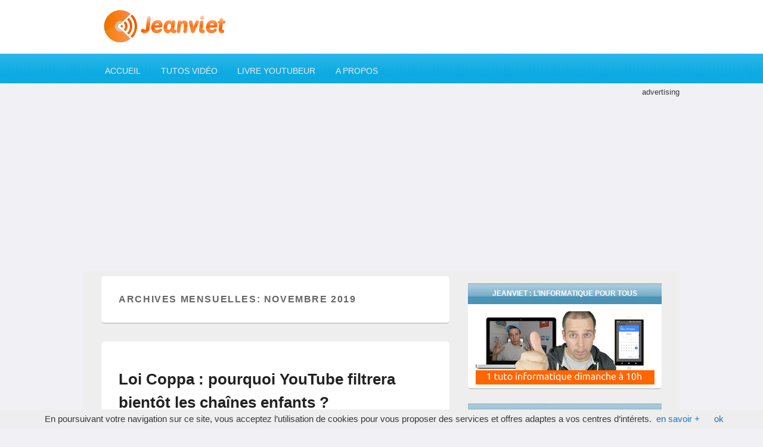

--- FILE ---
content_type: text/html; charset=UTF-8
request_url: http://jeanviet.info/video/2019/11/
body_size: 7123
content:
<!DOCTYPE html>
<!--[if IE 6]>
<html id="ie6" lang="fr-FR" prefix="og: http://ogp.me/ns#">
<![endif]-->
<!--[if IE 7]>
<html id="ie7" lang="fr-FR" prefix="og: http://ogp.me/ns#">
<![endif]-->
<!--[if IE 8]>
<html id="ie8" lang="fr-FR" prefix="og: http://ogp.me/ns#">
<![endif]-->
<!--[if !(IE 6) | !(IE 7) | !(IE 8)  ]><!-->
<html lang="fr-FR" prefix="og: http://ogp.me/ns#">
<!--<![endif]-->

<head>
<meta charset="UTF-8" />
<meta name="viewport" content="width=device-width" />
<title>novembre 2019 - Les Tutos Vidéo de Jeanviet</title>
<link rel="profile" href="http://gmpg.org/xfn/11" />
<link rel="stylesheet" type="text/css" media="all" href="http://jeanviet.info/video/wp-content/themes/catch-box-child/style.css" />
<link rel="pingback" href="http://jeanviet.info/video/xmlrpc.php" />
				<script type="text/javascript">
					var bhittani_plugin_kksr_js = {"nonce":"18ab8d4975","grs":true,"ajaxurl":"http:\/\/jeanviet.info\/video\/wp-admin\/admin-ajax.php","func":"kksr_ajax","msg":"Note cette vid\u00e9o","fuelspeed":400,"thankyou":"Merci pour ton vote","error_msg":"An error occurred","tooltip":"1","tooltips":[{"tip":"","color":"#ffffff"},{"tip":"","color":"#ffffff"},{"tip":"","color":"#ffffff"},{"tip":"","color":"#ffffff"},{"tip":"","color":"#ffffff"}]};
				</script>
				
<!-- This site is optimized with the Yoast SEO plugin v7.4.2 - https://yoast.com/wordpress/plugins/seo/ -->
<meta name="robots" content="noindex,follow"/>
<meta property="og:locale" content="fr_FR" />
<meta property="og:type" content="object" />
<meta property="og:title" content="novembre 2019 - Les Tutos Vidéo de Jeanviet" />
<meta property="og:url" content="http://jeanviet.info/video/2019/11/" />
<meta property="og:site_name" content="Les Tutos Vidéo de Jeanviet" />
<meta name="twitter:card" content="summary_large_image" />
<meta name="twitter:title" content="novembre 2019 - Les Tutos Vidéo de Jeanviet" />
<script type='application/ld+json'>{"@context":"https:\/\/schema.org","@type":"Person","url":"http:\/\/jeanviet.info\/video\/","sameAs":[],"@id":"#person","name":"Jean-Baptiste Viet"}</script>
<!-- / Yoast SEO plugin. -->

<link rel='dns-prefetch' href='//s.w.org' />
<link rel="alternate" type="application/rss+xml" title="Les Tutos Vidéo de Jeanviet &raquo; Flux" href="http://jeanviet.info/video/feed/" />
<link rel="alternate" type="application/rss+xml" title="Les Tutos Vidéo de Jeanviet &raquo; Flux des commentaires" href="http://jeanviet.info/video/comments/feed/" />
		<script type="text/javascript">
			window._wpemojiSettings = {"baseUrl":"https:\/\/s.w.org\/images\/core\/emoji\/11\/72x72\/","ext":".png","svgUrl":"https:\/\/s.w.org\/images\/core\/emoji\/11\/svg\/","svgExt":".svg","source":{"concatemoji":"http:\/\/jeanviet.info\/video\/wp-includes\/js\/wp-emoji-release.min.js?ver=4.9.28"}};
			!function(e,a,t){var n,r,o,i=a.createElement("canvas"),p=i.getContext&&i.getContext("2d");function s(e,t){var a=String.fromCharCode;p.clearRect(0,0,i.width,i.height),p.fillText(a.apply(this,e),0,0);e=i.toDataURL();return p.clearRect(0,0,i.width,i.height),p.fillText(a.apply(this,t),0,0),e===i.toDataURL()}function c(e){var t=a.createElement("script");t.src=e,t.defer=t.type="text/javascript",a.getElementsByTagName("head")[0].appendChild(t)}for(o=Array("flag","emoji"),t.supports={everything:!0,everythingExceptFlag:!0},r=0;r<o.length;r++)t.supports[o[r]]=function(e){if(!p||!p.fillText)return!1;switch(p.textBaseline="top",p.font="600 32px Arial",e){case"flag":return s([55356,56826,55356,56819],[55356,56826,8203,55356,56819])?!1:!s([55356,57332,56128,56423,56128,56418,56128,56421,56128,56430,56128,56423,56128,56447],[55356,57332,8203,56128,56423,8203,56128,56418,8203,56128,56421,8203,56128,56430,8203,56128,56423,8203,56128,56447]);case"emoji":return!s([55358,56760,9792,65039],[55358,56760,8203,9792,65039])}return!1}(o[r]),t.supports.everything=t.supports.everything&&t.supports[o[r]],"flag"!==o[r]&&(t.supports.everythingExceptFlag=t.supports.everythingExceptFlag&&t.supports[o[r]]);t.supports.everythingExceptFlag=t.supports.everythingExceptFlag&&!t.supports.flag,t.DOMReady=!1,t.readyCallback=function(){t.DOMReady=!0},t.supports.everything||(n=function(){t.readyCallback()},a.addEventListener?(a.addEventListener("DOMContentLoaded",n,!1),e.addEventListener("load",n,!1)):(e.attachEvent("onload",n),a.attachEvent("onreadystatechange",function(){"complete"===a.readyState&&t.readyCallback()})),(n=t.source||{}).concatemoji?c(n.concatemoji):n.wpemoji&&n.twemoji&&(c(n.twemoji),c(n.wpemoji)))}(window,document,window._wpemojiSettings);
		</script>
		<style type="text/css">
img.wp-smiley,
img.emoji {
	display: inline !important;
	border: none !important;
	box-shadow: none !important;
	height: 1em !important;
	width: 1em !important;
	margin: 0 .07em !important;
	vertical-align: -0.1em !important;
	background: none !important;
	padding: 0 !important;
}
</style>
<link rel='stylesheet' id='yarppWidgetCss-css'  href='http://jeanviet.info/video/wp-content/plugins/yet-another-related-posts-plugin/style/widget.css?ver=4.9.28' type='text/css' media='all' />
<link rel='stylesheet' id='bhittani_plugin_kksr-css'  href='http://jeanviet.info/video/wp-content/plugins/kk-star-ratings/css.css?ver=2.6.1' type='text/css' media='all' />
<link rel='stylesheet' id='mashsb-styles-css'  href='http://jeanviet.info/video/wp-content/plugins/mashsharer/assets/css/mashsb.min.css?ver=3.5.2' type='text/css' media='all' />
<style id='mashsb-styles-inline-css' type='text/css'>
.mashsb-count {color:#cccccc;}@media only screen and (min-width:568px){.mashsb-buttons a {min-width: 177px;}}
</style>
<script type='text/javascript' src='http://jeanviet.info/video/wp-includes/js/jquery/jquery.js?ver=1.12.4'></script>
<script type='text/javascript' src='http://jeanviet.info/video/wp-includes/js/jquery/jquery-migrate.min.js?ver=1.4.1'></script>
<script type='text/javascript' src='http://jeanviet.info/video/wp-content/plugins/kk-star-ratings/js.min.js?ver=2.6.1'></script>
<script type='text/javascript'>
/* <![CDATA[ */
var mashsb = {"shares":"0","round_shares":"1","animate_shares":"0","dynamic_buttons":"0","share_url":"http:\/\/jeanviet.info\/video\/loi-coppa-youtube\/","title":"Loi+Coppa+%3A+pourquoi+YouTube+filtrera+bient%C3%B4t+les+cha%C3%AEnes+enfants+%3F","image":"http:\/\/jeanviet.info\/video\/wp-content\/uploads\/2019\/11\/loi-coppa-youtube-kids.jpg","desc":"Aujourd\u2019hui, on va parler de gros changements relatifs aux cha\u00eenes YouTube qui publient des contenus pour les enfants sur la plateforme.\r\n\r\nYouTube a trop longtemps fait preuve de laxisme sur le sujet, si bien que les \u2026","hashtag":"jeanviet","subscribe":"content","subscribe_url":"","activestatus":"1","singular":"0","twitter_popup":"1","refresh":"0","nonce":"e7e17e01ce","postid":"","servertime":"1769075028","ajaxurl":"http:\/\/jeanviet.info\/video\/wp-admin\/admin-ajax.php"};
/* ]]> */
</script>
<script type='text/javascript' src='http://jeanviet.info/video/wp-content/plugins/mashsharer/assets/js/mashsb.min.js?ver=3.5.2'></script>
<link rel='https://api.w.org/' href='http://jeanviet.info/video/wp-json/' />
<link rel="EditURI" type="application/rsd+xml" title="RSD" href="http://jeanviet.info/video/xmlrpc.php?rsd" />
<link rel="wlwmanifest" type="application/wlwmanifest+xml" href="http://jeanviet.info/video/wp-includes/wlwmanifest.xml" /> 
<meta name="generator" content="WordPress 4.9.28" />
<style>.kk-star-ratings { width:120px; }.kk-star-ratings .kksr-stars a { width:24px; }.kk-star-ratings .kksr-stars, .kk-star-ratings .kksr-stars .kksr-fuel, .kk-star-ratings .kksr-stars a { height:24px; }.kk-star-ratings .kksr-star.gray { background-image: url(http://jeanviet.info/video/wp-content/plugins/kk-star-ratings/gray.png); }.kk-star-ratings .kksr-star.yellow { background-image: url(http://jeanviet.info/video/wp-content/plugins/kk-star-ratings/yellow.png); }.kk-star-ratings .kksr-star.orange { background-image: url(http://jeanviet.info/video/wp-content/plugins/kk-star-ratings/orange.png); }</style><link rel="shortcut icon" href="http://jeanviet.info/images/favicon.ico" type="image/x-icon" /><!-- Les Tutos Vidéo de Jeanviet Custom CSS Styles -->
<style type="text/css" media="screen">
body { background-color: #f1f0f5; background-image: url('http://astuces.jeanviet.info/wp-content/uploads/2015/03/background-new.gif'); background-repeat: repeat-x; background-position: top left; background-attachment: scroll; }
</style>
	<style>
		/* Link color */
		a,
		#site-title a:focus,
		#site-title a:hover,
		#site-title a:active,
		.entry-title a:hover,
		.entry-title a:focus,
		.entry-title a:active,
		.widget_catchbox_ephemera .comments-link a:hover,
		section.recent-posts .other-recent-posts a[rel="bookmark"]:hover,
		section.recent-posts .other-recent-posts .comments-link a:hover,
		.format-image footer.entry-meta a:hover,
		#site-generator a:hover {
			color: #1e73be;
		}
		section.recent-posts .other-recent-posts .comments-link a:hover {
			border-color: #1e73be;
		}
		article.feature-image.small .entry-summary p a:hover,
		.entry-header .comments-link a:hover,
		.entry-header .comments-link a:focus,
		.entry-header .comments-link a:active,
		.feature-slider a.active {
			background-color: #1e73be;
		}
	</style>
	<style type="text/css">
			#site-title,
		#site-description {
			position: absolute !important;
			clip: rect(1px 1px 1px 1px); /* IE6, IE7 */
			clip: rect(1px, 1px, 1px, 1px);
		}
		</style>
			<style type="text/css" id="wp-custom-css">
			
		</style>
	<meta name="google-site-verification" content="vPeR9kk_OnLllBjYnxOPOHA4FScRW00rmgd2TplxplI" />
<meta name="dailymotion-domain-verification" content="dmv34qpajshihenvn" />
</head>

<body class="archive date single-author content-sidebar">


<div id="page" class="hfeed">




	<header id="branding" role="banner">
			<hgroup>
               					<div id="site-logo" ><a href="http://jeanviet.info/video/" title="Les Tutos Vidéo de Jeanviet" rel="home">
					<img src="http://jeanviet.info/video/wp-content/uploads/2018/05/cropped-logo-jeanviet.png" alt="Les Tutos Vidéo de Jeanviet" />
				</a></div>
				                <div id="site-details" >            
				

					
                </div>
			</hgroup>
			
	<nav id="access" role="navigation">
				<h3 class="assistive-text">Menu principal</h3>
								<div class="skip-link"><a class="assistive-text" href="#content" title="Aller au contenu principal">Aller au contenu principal</a></div>
				<div class="skip-link"><a class="assistive-text" href="#secondary" title="Aller au contenu secondaire">Aller au contenu secondaire</a></div>
				                <div class="menu-header-container"><ul id="menu-menu" class="menu"><li id="menu-item-35" class="menu-item menu-item-type-custom menu-item-object-custom menu-item-35"><a href="http://jeanviet.info">Accueil</a></li>
<li id="menu-item-36" class="menu-item menu-item-type-custom menu-item-object-custom menu-item-home menu-item-36"><a href="http://jeanviet.info/video/">Tutos Vidéo</a></li>
<li id="menu-item-37" class="menu-item menu-item-type-custom menu-item-object-custom menu-item-37"><a href="http://jeanviet.info/youtubeur/">Livre YouTubeur</a></li>
<li id="menu-item-38" class="menu-item menu-item-type-custom menu-item-object-custom menu-item-38"><a href="http://cv.jeanviet.info">A propos</a></li>
</ul></div>   
			</nav><!-- #access -->
            
			
<div align="right"><span style="font-size:10pt"">advertising</span></div>
<div align="center">
<script async src="//pagead2.googlesyndication.com/pagead/js/adsbygoogle.js"></script>
<!-- pub haut blog 728-90 -->
<ins class="adsbygoogle"
     style="display:block"
     data-ad-client="ca-pub-1825678165471439"
     data-ad-slot="5546548806"
     data-ad-format="auto"></ins>
<script>
(adsbygoogle = window.adsbygoogle || []).push({});
</script>
</div>
	</header><!-- #branding -->
    
	<div id="main" class="clearfix">


		<div id="primary">


			<div id="content" role="main">


				
			
				<header class="page-header">
					<h1 class="page-title">
													Archives mensuelles: <span>novembre 2019</span>											</h1>
				</header>

								
					
	<article id="post-350" class="post-350 post type-post status-publish format-standard has-post-thumbnail hentry category-youtubeur">
		<header class="entry-header">
						<h1 class="entry-title"><a href="http://jeanviet.info/video/loi-coppa-youtube/" title="Permalien pour Loi Coppa : pourquoi YouTube filtrera bientôt les chaînes enfants ?" rel="bookmark">Loi Coppa : pourquoi YouTube filtrera bientôt les chaînes enfants ?</a></h1>
			
			                <div class="entry-meta">
                    <span class="sep">Posté le </span><a href="http://jeanviet.info/video/loi-coppa-youtube/" title="22 h 47 min" rel="bookmark"><time class="entry-date" datetime="2019-11-18T22:47:19+00:00" pubdate>18 novembre 2019</time></a><span class="by-author"> <span class="sep"> par </span> <span class="author vcard"><a class="url fn n" href="http://jeanviet.info/video/author/jbviet94/" title="Voir tous les articles par Jeanviet" rel="author">Jeanviet</a></span></span>                                    </div><!-- .entry-meta -->
					</header><!-- .entry-header -->
        	
		             <div class="entry-summary">
                               		<a href="http://jeanviet.info/video/loi-coppa-youtube/" title="Permalien pour Loi Coppa : pourquoi YouTube filtrera bientôt les chaînes enfants ?" rel="bookmark">
						<img width="600" height="320" src="http://jeanviet.info/video/wp-content/uploads/2019/11/loi-coppa-youtube-kids-600x320.jpg" class="attachment-featured-slider size-featured-slider wp-post-image" alt="loi-coppa-youtube-kids" />                   	</a>
                                <p>Aujourd’hui, on va parler de gros changements relatifs aux chaînes YouTube qui publient des contenus pour les enfants sur la plateforme. YouTube a trop longtemps fait preuve de laxisme sur le sujet, si bien que les autorités américaines lui ont <a class="more-link" href="http://jeanviet.info/video/loi-coppa-youtube/">Lire la suite <span class="meta-nav">&rarr;</span></a></p>
            </div><!-- .entry-summary -->
		
		<footer class="entry-meta">
												<span class="cat-links">
				<span class="entry-utility-prep entry-utility-prep-cat-links">Posté dans</span> <a href="http://jeanviet.info/video/category/youtubeur/" rel="category tag">YouTubeur</a>			</span>
									
			
					</footer><!-- #entry-meta -->
	</article><!-- #post-350 -->

				
				
			
			</div><!-- #content -->
		</div><!-- #primary -->

		<div id="secondary" class="widget-area" role="complementary">
			<aside id="custom_html-2" class="widget_text widget widget_custom_html"><h3 class="widget-title">Jeanviet : L&rsquo;informatique pour tous</h3><div class="textwidget custom-html-widget"><div align="center">
<a href="https://jbv.ovh/jeanviet" target="_blank"><img src="http://jeanviet.info/video/wp-content/uploads/2018/05/1-tuto-informatique-dimanche-à-10h.png" alt="abonne-toi à ma chaîne YouTube" title="abonne-toi à ma chaîne YouTube"></a>
</div></div></aside><aside id="search-2" class="widget widget_search"><h3 class="widget-title">Rechercher</h3>	<form method="get" id="searchform" action="http://jeanviet.info/video/">
		<label for="s" class="assistive-text">Recherche</label>
		<input type="text" class="field" name="s" id="s" placeholder="Recherche" />
		<input type="submit" class="submit" name="submit" id="searchsubmit" value="Recherche" />
	</form>
</aside><aside id="widget_catchbox_adwidget-2" class="widget widget_catchbox_adwidget"><span class="paddingtop"></span><div align="center">
<script async src="//pagead2.googlesyndication.com/pagead/js/adsbygoogle.js"></script>
<!-- 300x250 haut droite blog -->
<ins class="adsbygoogle"
     style="display:inline-block;width:300px;height:250px"
     data-ad-client="ca-pub-1825678165471439"
     data-ad-slot="2313880802"></ins>
<script>
(adsbygoogle = window.adsbygoogle || []).push({});
</script>
<span style="font-size:10pt"">publicité</span>
</div></aside>		<aside id="recent-posts-2" class="widget widget_recent_entries">		<h3 class="widget-title">Articles récents</h3>		<ul>
											<li>
					<a href="http://jeanviet.info/video/loi-coppa-youtube/">Loi Coppa : pourquoi YouTube filtrera bientôt les chaînes enfants ?</a>
									</li>
											<li>
					<a href="http://jeanviet.info/video/age-univers/">Quel âge a l&rsquo;univers et comment a-t-il été créé ?</a>
									</li>
											<li>
					<a href="http://jeanviet.info/video/google-opinion/">Pourquoi Google est devenu plus fiable que les sondages d&rsquo;opinion ?</a>
									</li>
											<li>
					<a href="http://jeanviet.info/video/google-traduction/">Google Traduction pour comprendre l&rsquo;anglais plus rapidement</a>
									</li>
											<li>
					<a href="http://jeanviet.info/video/jacques-thieck/">Jacques Thieck, le 1er Webmaster de Voila (Interview)</a>
									</li>
					</ul>
		</aside><aside id="archives-2" class="widget widget_archive"><h3 class="widget-title">Archives</h3>		<ul>
			<li><a href='http://jeanviet.info/video/2019/11/'>novembre 2019</a></li>
	<li><a href='http://jeanviet.info/video/2019/09/'>septembre 2019</a></li>
	<li><a href='http://jeanviet.info/video/2019/06/'>juin 2019</a></li>
	<li><a href='http://jeanviet.info/video/2019/04/'>avril 2019</a></li>
	<li><a href='http://jeanviet.info/video/2018/12/'>décembre 2018</a></li>
	<li><a href='http://jeanviet.info/video/2018/11/'>novembre 2018</a></li>
	<li><a href='http://jeanviet.info/video/2018/10/'>octobre 2018</a></li>
	<li><a href='http://jeanviet.info/video/2018/06/'>juin 2018</a></li>
	<li><a href='http://jeanviet.info/video/2018/05/'>mai 2018</a></li>
	<li><a href='http://jeanviet.info/video/2018/04/'>avril 2018</a></li>
	<li><a href='http://jeanviet.info/video/2018/03/'>mars 2018</a></li>
	<li><a href='http://jeanviet.info/video/2018/02/'>février 2018</a></li>
	<li><a href='http://jeanviet.info/video/2018/01/'>janvier 2018</a></li>
	<li><a href='http://jeanviet.info/video/2017/12/'>décembre 2017</a></li>
	<li><a href='http://jeanviet.info/video/2017/11/'>novembre 2017</a></li>
	<li><a href='http://jeanviet.info/video/2017/10/'>octobre 2017</a></li>
	<li><a href='http://jeanviet.info/video/2017/05/'>mai 2017</a></li>
	<li><a href='http://jeanviet.info/video/2017/03/'>mars 2017</a></li>
	<li><a href='http://jeanviet.info/video/2016/12/'>décembre 2016</a></li>
	<li><a href='http://jeanviet.info/video/2016/11/'>novembre 2016</a></li>
	<li><a href='http://jeanviet.info/video/2016/08/'>août 2016</a></li>
		</ul>
		</aside>		</div><!-- #secondary .widget-area -->

	</div><!-- #main -->

	<footer id="colophon" role="contentinfo">
			
                           <nav id="access-footer" class="mobile-disable" role="navigation">
                	<h3 class="assistive-text">Menu du bas de page</h3>
                    <div class="menu-footer-container"><ul id="menu-footer" class="menu"><li id="menu-item-41" class="menu-item menu-item-type-custom menu-item-object-custom menu-item-41"><a href="http://cv.jeanviet.info">Jean-Baptiste Viet (c)</a></li>
<li id="menu-item-42" class="menu-item menu-item-type-custom menu-item-object-custom menu-item-42"><a href="https://blogbuster.fr/mentions-legales">Mentions légales</a></li>
<li id="menu-item-235" class="menu-item menu-item-type-post_type menu-item-object-page menu-item-235"><a href="http://jeanviet.info/video/politique-de-confidentialite/">Politique de confidentialité</a></li>
<li id="menu-item-43" class="menu-item menu-item-type-custom menu-item-object-custom menu-item-43"><a href="http://jeanviet.info/contact/">Contactez-moi</a></li>
</ul></div>                </nav>
            			<div id="site-generator" class="clearfix">
            	            	<div class="copyright">
                	Copyright &copy; 2026                    <a href="http://jeanviet.info/video/" title="Les Tutos Vidéo de Jeanviet">
						Les Tutos Vidéo de Jeanviet            		</a>
                    . Tous Droits Réservés.                </div>
                <div class="powered">
                	<a href="http://wordpress.org/" title="Propulsé par WordPress " rel="generator">Propulsé par WordPress</a>
					<span class="sep"> | </span>
                    <a href="http://catchthemes.com/" title="Thème Catch Box par Catch Themes" rel="designer">Thème: Catch Box</a>
            	</div>
                          	</div> <!-- #site-generator -->
	</footer><!-- #colophon -->
</div><!-- #page -->

<script type='text/javascript' src='http://jeanviet.info/video/wp-content/themes/catch-box-child/js/catchbox-menu.min.js?ver=1.1.0'></script>
<script type='text/javascript' src='http://jeanviet.info/video/wp-includes/js/wp-embed.min.js?ver=4.9.28'></script>

<!-- You should make sure that the file cookiechoices.js is available
and accessible from the root directory of your site.  -->

<script src="/cookiechoices.js"></script>
<script>
  document.addEventListener('DOMContentLoaded', function(event) {
    cookieChoices.showCookieConsentBar('En poursuivant votre navigation sur ce site, vous acceptez l’utilisation de cookies pour vous proposer des services et offres adaptes a vos centres d’intérets.',
      'ok', 'en savoir +', 'http://blogbuster.fr/mentions-legales#cookies');
  });
</script>


<script>
  (function(i,s,o,g,r,a,m){i['GoogleAnalyticsObject']=r;i[r]=i[r]||function(){
  (i[r].q=i[r].q||[]).push(arguments)},i[r].l=1*new Date();a=s.createElement(o),
  m=s.getElementsByTagName(o)[0];a.async=1;a.src=g;m.parentNode.insertBefore(a,m)
  })(window,document,'script','//www.google-analytics.com/analytics.js','ga');

  ga('create', 'UA-366397-1', 'auto');
  ga('send', 'pageview');

</script>

<script type="text/javascript" src="https://apis.google.com/js/plusone.js">
  {lang: 'fr'}
</script>
<script> 
  
  window.onload = function() { 
  
    // Delay to allow the async Google Ads to load
    setTimeout(function() { 
      
      // Get the first AdSense ad unit on the page
      var ad = document.querySelector("ins.adsbygoogle");
      
      // If the ads are not loaded, track the event
      if (ad && ad.innerHTML.replace(/\s/g, "").length == 0) {
 
        if (typeof ga !== 'undefined') {
 
            // Log an event in Universal Analytics
            // but without affecting overall bounce rate
            ga('send', 'event', 'Adblock', 'Yes', {'nonInteraction': 1}); 
 
        } else if (typeof _gaq !== 'undefined') {
 
            // Log a non-interactive event in old Google Analytics
            _gaq.push(['_trackEvent', 'Adblock', 'Yes', undefined, undefined, true]);
 
        }
      }
    }, 2000); // Run ad block detection 2 seconds after page load
  }; 
  
</script>

</body>
</html>

--- FILE ---
content_type: text/html; charset=utf-8
request_url: https://www.google.com/recaptcha/api2/aframe
body_size: 267
content:
<!DOCTYPE HTML><html><head><meta http-equiv="content-type" content="text/html; charset=UTF-8"></head><body><script nonce="yq3GE4vt-P-lpmWDmL2Nrw">/** Anti-fraud and anti-abuse applications only. See google.com/recaptcha */ try{var clients={'sodar':'https://pagead2.googlesyndication.com/pagead/sodar?'};window.addEventListener("message",function(a){try{if(a.source===window.parent){var b=JSON.parse(a.data);var c=clients[b['id']];if(c){var d=document.createElement('img');d.src=c+b['params']+'&rc='+(localStorage.getItem("rc::a")?sessionStorage.getItem("rc::b"):"");window.document.body.appendChild(d);sessionStorage.setItem("rc::e",parseInt(sessionStorage.getItem("rc::e")||0)+1);localStorage.setItem("rc::h",'1769075030181');}}}catch(b){}});window.parent.postMessage("_grecaptcha_ready", "*");}catch(b){}</script></body></html>